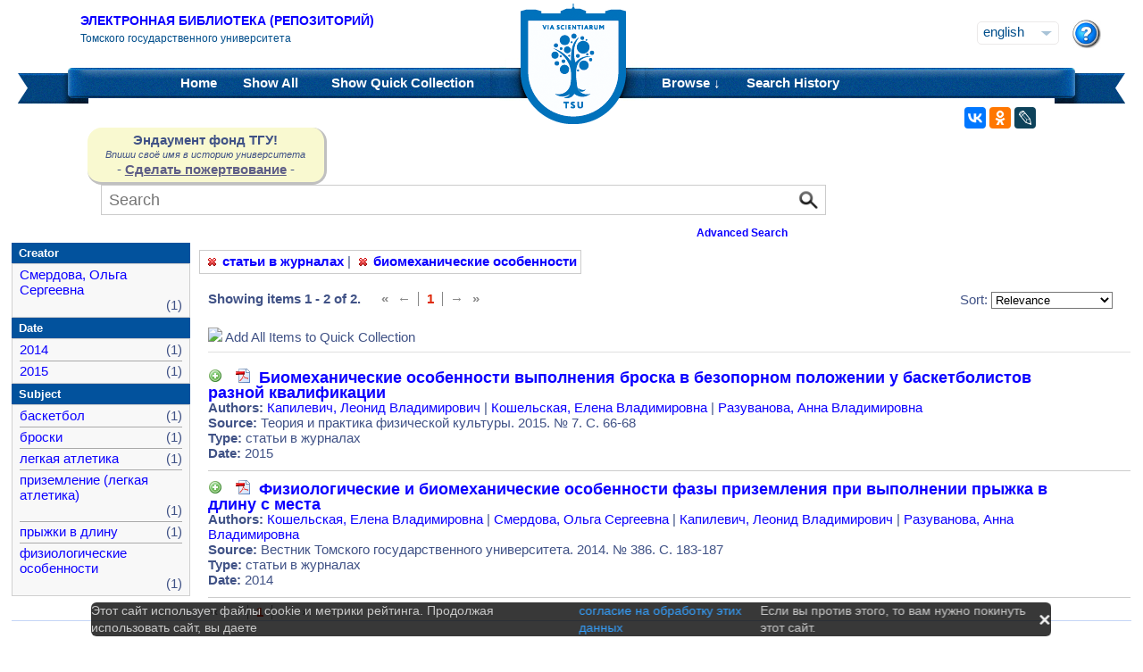

--- FILE ---
content_type: text/html;charset=UTF-8
request_url: https://vital.lib.tsu.ru/vital/access/manager/Repository?expert=sm_contributor%3A%22%D0%A2%D0%BE%D0%BC%D1%81%D0%BA%D0%B8%D0%B9+%D0%B3%D0%BE%D1%81%D1%83%D0%B4%D0%B0%D1%80%D1%81%D1%82%D0%B2%D0%B5%D0%BD%D0%BD%D1%8B%D0%B9+%D1%83%D0%BD%D0%B8%D0%B2%D0%B5%D1%80%D1%81%D0%B8%D1%82%D0%B5%D1%82+%D0%A4%D0%B0%D0%BA%D1%83%D0%BB%D1%8C%D1%82%D0%B5%D1%82+%D1%84%D0%B8%D0%B7%D0%B8%D1%87%D0%B5%D1%81%D0%BA%D0%BE%D0%B9+%D0%BA%D1%83%D0%BB%D1%8C%D1%82%D1%83%D1%80%D1%8B+%D0%9A%D0%B0%D1%84%D0%B5%D0%B4%D1%80%D0%B0+%D1%81%D0%BF%D0%BE%D1%80%D1%82%D0%B8%D0%B2%D0%BD%D0%BE-%D0%BE%D0%B7%D0%B4%D0%BE%D1%80%D0%BE%D0%B2%D0%B8%D1%82%D0%B5%D0%BB%D1%8C%D0%BD%D0%BE%D0%B3%D0%BE+%D1%82%D1%83%D1%80%D0%B8%D0%B7%D0%BC%D0%B0%2C+%D1%81%D0%BF%D0%BE%D1%80%D1%82%D0%B8%D0%B2%D0%BD%D0%BE%D0%B9+%D1%84%D0%B8%D0%B7%D0%B8%D0%BE%D0%BB%D0%BE%D0%B3%D0%B8%D0%B8+%D0%B8+%D0%BC%D0%B5%D0%B4%D0%B8%D1%86%D0%B8%D0%BD%D1%8B%22&f1=sm_type%3A%22%D1%81%D1%82%D0%B0%D1%82%D1%8C%D0%B8+%D0%B2+%D0%B6%D1%83%D1%80%D0%BD%D0%B0%D0%BB%D0%B0%D1%85%22&f0=sm_subject%3A%22%D0%B1%D0%B8%D0%BE%D0%BC%D0%B5%D1%85%D0%B0%D0%BD%D0%B8%D1%87%D0%B5%D1%81%D0%BA%D0%B8%D0%B5+%D0%BE%D1%81%D0%BE%D0%B1%D0%B5%D0%BD%D0%BD%D0%BE%D1%81%D1%82%D0%B8%22
body_size: 8781
content:




<!DOCTYPE html 
     PUBLIC "-//W3C//DTD XHTML 1.0 Transitional//EN"
     "http://www.w3.org/TR/xhtml1/DTD/xhtml1-transitional.dtd">

<html xmlns="http://www.w3.org/1999/xhtml" dir="ltr">
<head>
<meta http-equiv="content-type" content="text/html; charset=UTF-8"/>
<meta name="yandex-verification" content="964cbbd830221fb7" />
<meta name="robots" content="noindex,follow,noarchive" />
<meta name="description" content="List of Titles" />
<meta name="keywords" content="" />
<meta name="author" content="Томский государственный Университет" />
<meta name="publisher" content="Томский государственный Университет" />
<meta name="distribution" content="global" />
<meta name="language" content="ru" />
<meta name="revisit-after" content="5 days" />



<title>List of Titles | Tomsk state university Research library</title>

<link rel="alternate" type="application/rss+xml" title="RSS 2.0" href="/vital/access/services/Feed?solrServerQuery=fq%253Dsm_type%253A%2522%25D1%2581%25D1%2582%25D0%25B0%25D1%2582%25D1%258C%25D0%25B8%2B%25D0%25B2%2B%25D0%25B6%25D1%2583%25D1%2580%25D0%25BD%25D0%25B0%25D0%25BB%25D0%25B0%25D1%2585%2522%2526fq%253Dsm_subject%253A%2522%25D0%25B1%25D0%25B8%25D0%25BE%25D0%25BC%25D0%25B5%25D1%2585%25D0%25B0%25D0%25BD%25D0%25B8%25D1%2587%25D0%25B5%25D1%2581%25D0%25BA%25D0%25B8%25D0%25B5%2B%25D0%25BE%25D1%2581%25D0%25BE%25D0%25B1%25D0%25B5%25D0%25BD%25D0%25BD%25D0%25BE%25D1%2581%25D1%2582%25D0%25B8%2522%2526fq%253DNOT%2B%2528ss_state%253AI%2BOR%2Bss_state%253AD%2529%2BAND%2Bsm_vitalSite%253A2%2BAND%2BNOT%2B%2528%2528bs_isCollection%253Atrue%2BOR%2Bbs_isCommunity%253Atrue%2529%2529%2BAND%2BNOT%2Bbs_isCModel%253Atrue%2BAND%2BNOT%2Bsm_contentmodel%253Avital%255C-system%255C%253AiconCM*%2BAND%2BNOT%2Bss_pid%253Asdep*%2BAND%2BNOT%2Bss_pid%253Asdef*%2BAND%2BNOT%2Bss_pid%253Afedora-system*%2526start%253D0%2526rows%253D15%2526facet%253Dtrue%2526facet.mincount%253D1%2526facet.sort%253Dcount%2526q%253Dsm_contributor%253A%2522%25D0%25A2%25D0%25BE%25D0%25BC%25D1%2581%25D0%25BA%25D0%25B8%25D0%25B9%2B%25D0%25B3%25D0%25BE%25D1%2581%25D1%2583%25D0%25B4%25D0%25B0%25D1%2580%25D1%2581%25D1%2582%25D0%25B2%25D0%25B5%25D0%25BD%25D0%25BD%25D1%258B%25D0%25B9%2B%25D1%2583%25D0%25BD%25D0%25B8%25D0%25B2%25D0%25B5%25D1%2580%25D1%2581%25D0%25B8%25D1%2582%25D0%25B5%25D1%2582%2B%25D0%25A4%25D0%25B0%25D0%25BA%25D1%2583%25D0%25BB%25D1%258C%25D1%2582%25D0%25B5%25D1%2582%2B%25D1%2584%25D0%25B8%25D0%25B7%25D0%25B8%25D1%2587%25D0%25B5%25D1%2581%25D0%25BA%25D0%25BE%25D0%25B9%2B%25D0%25BA%25D1%2583%25D0%25BB%25D1%258C%25D1%2582%25D1%2583%25D1%2580%25D1%258B%2B%25D0%259A%25D0%25B0%25D1%2584%25D0%25B5%25D0%25B4%25D1%2580%25D0%25B0%2B%25D1%2581%25D0%25BF%25D0%25BE%25D1%2580%25D1%2582%25D0%25B8%25D0%25B2%25D0%25BD%25D0%25BE-%25D0%25BE%25D0%25B7%25D0%25B4%25D0%25BE%25D1%2580%25D0%25BE%25D0%25B2%25D0%25B8%25D1%2582%25D0%25B5%25D0%25BB%25D1%258C%25D0%25BD%25D0%25BE%25D0%25B3%25D0%25BE%2B%25D1%2582%25D1%2583%25D1%2580%25D0%25B8%25D0%25B7%25D0%25BC%25D0%25B0%252C%2B%25D1%2581%25D0%25BF%25D0%25BE%25D1%2580%25D1%2582%25D0%25B8%25D0%25B2%25D0%25BD%25D0%25BE%25D0%25B9%2B%25D1%2584%25D0%25B8%25D0%25B7%25D0%25B8%25D0%25BE%25D0%25BB%25D0%25BE%25D0%25B3%25D0%25B8%25D0%25B8%2B%25D0%25B8%2B%25D0%25BC%25D0%25B5%25D0%25B4%25D0%25B8%25D1%2586%25D0%25B8%25D0%25BD%25D1%258B%2522%2526qt%253Dstandard%2526facet.limit%253D20%2526facet.field%253Dsm_creator%2526facet.field%253Dsm_subject%2526facet.field%253Dsm_type%2526facet.field%253Dsm_date%2526sort%253Dscore%2Bdesc%252Css_dateNormalized%2Bdesc%252Csort_ss_title%2Basc" />



<link rel="shortcut icon" href="&#x2f;assets/interface/Images/favicon.ico" type="image/x-icon" />
<link rel="icon" href="&#x2f;assets/icons/favicon.png" type="image/png" />


<link rel="stylesheet" type="text/css" href="&#x2f;styles&#x2f;Default/menu.css?1"/>
<link rel="stylesheet" type="text/css" href="&#x2f;styles&#x2f;Default/style.css&#x3f;1"/>
<link rel="stylesheet" type="text/css" href="&#x2f;styles&#x2f;Default/jquery.css"/>
<link rel="stylesheet" type="text/css" href="&#x2f;styles&#x2f;Default/jquery-popup.css"/>
<link rel="stylesheet" type="text/css" href="&#x2f;styles&#x2f;Default/loading.css"/>
<link rel="stylesheet" type="text/css" href="&#x2f;assets/includes/FormCompletion/formcompletion.css"/>
<link rel="stylesheet" type="text/css" href="&#x2f;assets/interface/Default.css"/>
<link rel="stylesheet" type="text/css" href="&#x2f;assets/dropzone/dropzone.css"/>
<link rel="stylesheet" type="text/css" href="&#x2f;styles&#x2f;Default/jstree/style.css?25"/>
<link rel="stylesheet" type="text/css" href="&#x2f;styles&#x2f;Default/title.css?12"/>
<link rel="stylesheet" type="text/css" href="&#x2f;styles&#x2f;Default/library.css?29"/>
<link rel="stylesheet" type="text/css" href="&#x2f;styles&#x2f;Default/mime-sprite.css?4"/>
<link rel="stylesheet" type="text/css" href="&#x2f;styles&#x2f;Default/style.css&#x3f;1" media="print"/>
<link rel="stylesheet" type="text/css" href="&#x2f;styles&#x2f;Default/print.css" media="print"/>

<!--[if IE]>
<link rel="stylesheet" type="text/css" href="&#x2f;styles&#x2f;Default/style_ie.css"/>
<link rel="stylesheet" type="text/css" href="&#x2f;assets/includes/FormCompletion/formcompletion_ie.css"/>
</style>
<![endif]-->

  <!-- Silk Icons 1.3 <http://www.famfamfam.com/lab/icons/silk/> are licensed
       under the Creative Commons Attribution 2.5 License... -->

<script type="text/javascript" src="&#x2f;assets/scripts/calendarDateInput.js"></script>
<script type="text/javascript" src="&#x2f;assets/scripts/checkAll.js"></script>
<script type="text/javascript" src="&#x2f;assets/scripts/form.js"></script>
<script type="text/javascript" src="&#x2f;assets/scripts/listhandler.js"></script>
<script type="text/javascript" src="&#x2f;assets/scripts/reflection.js"></script>
<script type="text/javascript" src="&#x2f;assets/scripts/vital.js"></script>
<script type="text/javascript" src="&#x2f;assets/scripts/formReset.js"></script>
<script type="text/javascript" src="&#x2f;assets/scripts/combinedCheck.js"></script>
<script type="text/javascript" src="&#x2f;assets/scripts/emailValidator.js"></script>
<script type="text/javascript" src="&#x2f;assets/scripts/usernameValidator.js"></script>
<script type="text/javascript" src="&#x2f;assets/scripts/loading.js"></script>
<script type="text/javascript" src="&#x2f;assets/scripts/menu.js"></script>
<script type="text/javascript" src="&#x2f;assets/scripts/vitation.js"></script>
<script type="text/javascript" src="//ajax.googleapis.com/ajax/libs/jquery/1.11.1/jquery.min.js"></script>
<script>
if (!window.jQuery) {
    document.write('<script type="text/javascript" src="&#x2f;assets/scripts/META-INF/resources/webjars/jquery/1.11.1/jquery.min.js"><\/script>');
}
</script>
<script type="text/javascript" src="//ajax.googleapis.com/ajax/libs/jqueryui/1.10.4/jquery-ui.min.js"></script>
<script>
if (!window.jQuery) {
    document.write('<script type="text/javascript" src="&#x2f;assets/scripts/META-INF/resources/webjars/jquery-ui/1.10.4/ui/minified/jquery-ui.min.js"><\/script>');
}
</script>
<script type="text/javascript" src="&#x2f;assets/scripts/jquery.jstree.js"></script>
<script type="text/javascript" src="&#x2f;assets/scripts/jquery.cookie.js"></script>
<script type="text/javascript" src="&#x2f;assets/scripts/jquery.periodicalupdater.js"></script>
<script type="text/javascript" src="&#x2f;assets/scripts/jquery.updater.js"></script>
<script type="text/javascript" src="&#x2f;assets/scripts/ipv4Validator.js"></script>
<script type="text/javascript" src="&#x2f;assets/dropzone/dropzone.js"></script>
</head>

<!--<body dir="ltr">-->
<body>

<!-- Opening 'config/Header.vm' -->
<script src="/js/legacy.js"></script>
<a name="top"></a>
<div class="wrapper">
    <div class="header">
	<!--div style="width:10%;top:8px;position:relative;left:15px;">
	<a href="/vital/access/manager/Index" title="Начальная страница электронной библиотеки"><img src="/styles/Default/../images/logo1.jpg" style="height:60px;"></a>
	</div-->
	<div class="site_name" style="float:rightt">
	<a href="/">Электронная библиотека (репозиторий)</a>
	    <span>Томского государственного университета</span>
	</div>
	<form id="change_locale" method="post" action="/vital/access/manager/Repository">
    	<input type="hidden" name="$parameterSanitized" value=""/>
	<input id="locale" type="hidden" name="locale" value=''>

	<div id="block-locale-language" class="block block-locale">
	    <div class="block_content naked">
		<div class="languages">
		    		    <a href="#" id="lang_dropdown" onclick="localeA()">English</a>
		    <a href="javascript:changeLocale('ru-ru')" >Русский</a>
		    		</div>
	    </div>
	</div>
	<script type="text/javascript">
	function localeA() {
	    if ($('.languages').hasClass('active')) {
		$('.languages').removeClass('active');
	    } else {
		$('.languages').addClass('active');
	    }
	    return false;
	}
	function changeLocale(locale) {
	    $('#locale').val(locale);
	    $('#change_locale').submit();
	}
	</script>
	</form>
	<!--div class="locale" style="margin-top:19px;position:absolute;right:71px">
	    <form method="post" action="/vital/access/manager/Repository">
	    	    		    		<input type="hidden" name="expert" value="sm_contributor:&quot;&#1058;&#1086;&#1084;&#1089;&#1082;&#1080;&#1081; &#1075;&#1086;&#1089;&#1091;&#1076;&#1072;&#1088;&#1089;&#1090;&#1074;&#1077;&#1085;&#1085;&#1099;&#1081; &#1091;&#1085;&#1080;&#1074;&#1077;&#1088;&#1089;&#1080;&#1090;&#1077;&#1090; &#1060;&#1072;&#1082;&#1091;&#1083;&#1100;&#1090;&#1077;&#1090; &#1092;&#1080;&#1079;&#1080;&#1095;&#1077;&#1089;&#1082;&#1086;&#1081; &#1082;&#1091;&#1083;&#1100;&#1090;&#1091;&#1088;&#1099; &#1050;&#1072;&#1092;&#1077;&#1076;&#1088;&#1072; &#1089;&#1087;&#1086;&#1088;&#1090;&#1080;&#1074;&#1085;&#1086;-&#1086;&#1079;&#1076;&#1086;&#1088;&#1086;&#1074;&#1080;&#1090;&#1077;&#1083;&#1100;&#1085;&#1086;&#1075;&#1086; &#1090;&#1091;&#1088;&#1080;&#1079;&#1084;&#1072;, &#1089;&#1087;&#1086;&#1088;&#1090;&#1080;&#1074;&#1085;&#1086;&#1081; &#1092;&#1080;&#1079;&#1080;&#1086;&#1083;&#1086;&#1075;&#1080;&#1080; &#1080; &#1084;&#1077;&#1076;&#1080;&#1094;&#1080;&#1085;&#1099;&quot;"/>
			     		    		<input type="hidden" name="f1" value="sm_type:&quot;&#1089;&#1090;&#1072;&#1090;&#1100;&#1080; &#1074; &#1078;&#1091;&#1088;&#1085;&#1072;&#1083;&#1072;&#1093;&quot;"/>
			     		    		<input type="hidden" name="f0" value="sm_subject:&quot;&#1073;&#1080;&#1086;&#1084;&#1077;&#1093;&#1072;&#1085;&#1080;&#1095;&#1077;&#1089;&#1082;&#1080;&#1077; &#1086;&#1089;&#1086;&#1073;&#1077;&#1085;&#1085;&#1086;&#1089;&#1090;&#1080;&quot;"/>
			     	    <select name="locale" class="locale" onchange="this.form.submit();">
		<option value="en-us" selected="selected">Eng </option>
		<option value="ru-ru" >Рус </option>
	    </select>
	    </form>
	</div-->
	<div style="position:absolute;right:27px;top:22px">
	    <a href="/vital/access/manager/Help?expert=sm_contributor%3A%22%D0%A2%D0%BE%D0%BC%D1%81%D0%BA%D0%B8%D0%B9+%D0%B3%D0%BE%D1%81%D1%83%D0%B4%D0%B0%D1%80%D1%81%D1%82%D0%B2%D0%B5%D0%BD%D0%BD%D1%8B%D0%B9+%D1%83%D0%BD%D0%B8%D0%B2%D0%B5%D1%80%D1%81%D0%B8%D1%82%D0%B5%D1%82+%D0%A4%D0%B0%D0%BA%D1%83%D0%BB%D1%8C%D1%82%D0%B5%D1%82+%D1%84%D0%B8%D0%B7%D0%B8%D1%87%D0%B5%D1%81%D0%BA%D0%BE%D0%B9+%D0%BA%D1%83%D0%BB%D1%8C%D1%82%D1%83%D1%80%D1%8B+%D0%9A%D0%B0%D1%84%D0%B5%D0%B4%D1%80%D0%B0+%D1%81%D0%BF%D0%BE%D1%80%D1%82%D0%B8%D0%B2%D0%BD%D0%BE-%D0%BE%D0%B7%D0%B4%D0%BE%D1%80%D0%BE%D0%B2%D0%B8%D1%82%D0%B5%D0%BB%D1%8C%D0%BD%D0%BE%D0%B3%D0%BE+%D1%82%D1%83%D1%80%D0%B8%D0%B7%D0%BC%D0%B0%2C+%D1%81%D0%BF%D0%BE%D1%80%D1%82%D0%B8%D0%B2%D0%BD%D0%BE%D0%B9+%D1%84%D0%B8%D0%B7%D0%B8%D0%BE%D0%BB%D0%BE%D0%B3%D0%B8%D0%B8+%D0%B8+%D0%BC%D0%B5%D0%B4%D0%B8%D1%86%D0%B8%D0%BD%D1%8B%22&amp;f1=sm_type%3A%22%D1%81%D1%82%D0%B0%D1%82%D1%8C%D0%B8+%D0%B2+%D0%B6%D1%83%D1%80%D0%BD%D0%B0%D0%BB%D0%B0%D1%85%22&amp;f0=sm_subject%3A%22%D0%B1%D0%B8%D0%BE%D0%BC%D0%B5%D1%85%D0%B0%D0%BD%D0%B8%D1%87%D0%B5%D1%81%D0%BA%D0%B8%D0%B5+%D0%BE%D1%81%D0%BE%D0%B1%D0%B5%D0%BD%D0%BD%D0%BE%D1%81%D1%82%D0%B8%22"><img src="/styles/Default/../images/help.png"></a>
	</div>
    </div>
    <div class="main_menu_decor_l"></div>
    <div class="main_menu_decor_r"></div>
    <div class="main_menu">
	<div class="logo"><a href="/vital/access/manager/Index" title="Начальная страница электронной библиотеки"></a></div>    
	<div class="main_menu_l">
	    <ul class="menu sf-js-enabled sf-arrows">
	    <li class="first leaf">
				<a href="/vital/access/manager/Index"><b>Home</b></a>
	    </li>
	    <li class="leaf">
				<a href="/vital/access/manager/Repository?f1=sm_type%3A%22%D1%81%D1%82%D0%B0%D1%82%D1%8C%D0%B8+%D0%B2+%D0%B6%D1%83%D1%80%D0%BD%D0%B0%D0%BB%D0%B0%D1%85%22&amp;f0=sm_subject%3A%22%D0%B1%D0%B8%D0%BE%D0%BC%D0%B5%D1%85%D0%B0%D0%BD%D0%B8%D1%87%D0%B5%D1%81%D0%BA%D0%B8%D0%B5+%D0%BE%D1%81%D0%BE%D0%B1%D0%B5%D0%BD%D0%BD%D0%BE%D1%81%D1%82%D0%B8%22">Show <b>All</b> 
    		<span id="indexing">&nbsp;</span></a>
			    </li>
	    <li class="last leaf">
		<a href="/vital/access/manager/QuickCollection?expert=sm_contributor%3A%22%D0%A2%D0%BE%D0%BC%D1%81%D0%BA%D0%B8%D0%B9+%D0%B3%D0%BE%D1%81%D1%83%D0%B4%D0%B0%D1%80%D1%81%D1%82%D0%B2%D0%B5%D0%BD%D0%BD%D1%8B%D0%B9+%D1%83%D0%BD%D0%B8%D0%B2%D0%B5%D1%80%D1%81%D0%B8%D1%82%D0%B5%D1%82+%D0%A4%D0%B0%D0%BA%D1%83%D0%BB%D1%8C%D1%82%D0%B5%D1%82+%D1%84%D0%B8%D0%B7%D0%B8%D1%87%D0%B5%D1%81%D0%BA%D0%BE%D0%B9+%D0%BA%D1%83%D0%BB%D1%8C%D1%82%D1%83%D1%80%D1%8B+%D0%9A%D0%B0%D1%84%D0%B5%D0%B4%D1%80%D0%B0+%D1%81%D0%BF%D0%BE%D1%80%D1%82%D0%B8%D0%B2%D0%BD%D0%BE-%D0%BE%D0%B7%D0%B4%D0%BE%D1%80%D0%BE%D0%B2%D0%B8%D1%82%D0%B5%D0%BB%D1%8C%D0%BD%D0%BE%D0%B3%D0%BE+%D1%82%D1%83%D1%80%D0%B8%D0%B7%D0%BC%D0%B0%2C+%D1%81%D0%BF%D0%BE%D1%80%D1%82%D0%B8%D0%B2%D0%BD%D0%BE%D0%B9+%D1%84%D0%B8%D0%B7%D0%B8%D0%BE%D0%BB%D0%BE%D0%B3%D0%B8%D0%B8+%D0%B8+%D0%BC%D0%B5%D0%B4%D0%B8%D1%86%D0%B8%D0%BD%D1%8B%22&amp;f1=sm_type%3A%22%D1%81%D1%82%D0%B0%D1%82%D1%8C%D0%B8+%D0%B2+%D0%B6%D1%83%D1%80%D0%BD%D0%B0%D0%BB%D0%B0%D1%85%22&amp;f0=sm_subject%3A%22%D0%B1%D0%B8%D0%BE%D0%BC%D0%B5%D1%85%D0%B0%D0%BD%D0%B8%D1%87%D0%B5%D1%81%D0%BA%D0%B8%D0%B5+%D0%BE%D1%81%D0%BE%D0%B1%D0%B5%D0%BD%D0%BD%D0%BE%D1%81%D1%82%D0%B8%22">Show <b>Quick Collection</b> <span id="quickCollection">&nbsp;</span></a>
	    </li>
	    </ul>
	    </div>
	<div class="main_menu_r">
	    <ul class="menu sf-js-enabled sf-arrows">
	    	    	    <li class="first leaf expanded">
		    		<b><a href="#" onmouseover="mopen('m2')" onmouseout="mclosetime()">Browse &#8595;</a></b>
		<div id="m2" onmouseover="mcancelclosetime()" onmouseout="mclosetime()" style="position:absolute;visibility:hidden; background-color:#02529d;z-index:31;text-align:left;margin-left:2px;padding-left:0;display:grid;font-size:11pt;">
				    <a href="/vital/access/manager/Communities?expert=sm_contributor%3A%22%D0%A2%D0%BE%D0%BC%D1%81%D0%BA%D0%B8%D0%B9+%D0%B3%D0%BE%D1%81%D1%83%D0%B4%D0%B0%D1%80%D1%81%D1%82%D0%B2%D0%B5%D0%BD%D0%BD%D1%8B%D0%B9+%D1%83%D0%BD%D0%B8%D0%B2%D0%B5%D1%80%D1%81%D0%B8%D1%82%D0%B5%D1%82+%D0%A4%D0%B0%D0%BA%D1%83%D0%BB%D1%8C%D1%82%D0%B5%D1%82+%D1%84%D0%B8%D0%B7%D0%B8%D1%87%D0%B5%D1%81%D0%BA%D0%BE%D0%B9+%D0%BA%D1%83%D0%BB%D1%8C%D1%82%D1%83%D1%80%D1%8B+%D0%9A%D0%B0%D1%84%D0%B5%D0%B4%D1%80%D0%B0+%D1%81%D0%BF%D0%BE%D1%80%D1%82%D0%B8%D0%B2%D0%BD%D0%BE-%D0%BE%D0%B7%D0%B4%D0%BE%D1%80%D0%BE%D0%B2%D0%B8%D1%82%D0%B5%D0%BB%D1%8C%D0%BD%D0%BE%D0%B3%D0%BE+%D1%82%D1%83%D1%80%D0%B8%D0%B7%D0%BC%D0%B0%2C+%D1%81%D0%BF%D0%BE%D1%80%D1%82%D0%B8%D0%B2%D0%BD%D0%BE%D0%B9+%D1%84%D0%B8%D0%B7%D0%B8%D0%BE%D0%BB%D0%BE%D0%B3%D0%B8%D0%B8+%D0%B8+%D0%BC%D0%B5%D0%B4%D0%B8%D1%86%D0%B8%D0%BD%D1%8B%22&amp;f1=sm_type%3A%22%D1%81%D1%82%D0%B0%D1%82%D1%8C%D0%B8+%D0%B2+%D0%B6%D1%83%D1%80%D0%BD%D0%B0%D0%BB%D0%B0%D1%85%22&amp;f0=sm_subject%3A%22%D0%B1%D0%B8%D0%BE%D0%BC%D0%B5%D1%85%D0%B0%D0%BD%D0%B8%D1%87%D0%B5%D1%81%D0%BA%D0%B8%D0%B5+%D0%BE%D1%81%D0%BE%D0%B1%D0%B5%D0%BD%D0%BD%D0%BE%D1%81%D1%82%D0%B8%22">Communities &amp; Collections</a>
						    <a href="/vital/access/manager/Browse/Title?f1=sm_type%3A%22%D1%81%D1%82%D0%B0%D1%82%D1%8C%D0%B8+%D0%B2+%D0%B6%D1%83%D1%80%D0%BD%D0%B0%D0%BB%D0%B0%D1%85%22&amp;f0=sm_subject%3A%22%D0%B1%D0%B8%D0%BE%D0%BC%D0%B5%D1%85%D0%B0%D0%BD%D0%B8%D1%87%D0%B5%D1%81%D0%BA%D0%B8%D0%B5+%D0%BE%D1%81%D0%BE%D0%B1%D0%B5%D0%BD%D0%BD%D0%BE%D1%81%D1%82%D0%B8%22">By Title</a>
						    <a href="/vital/access/manager/Browse/Creator?f1=sm_type%3A%22%D1%81%D1%82%D0%B0%D1%82%D1%8C%D0%B8+%D0%B2+%D0%B6%D1%83%D1%80%D0%BD%D0%B0%D0%BB%D0%B0%D1%85%22&amp;f0=sm_subject%3A%22%D0%B1%D0%B8%D0%BE%D0%BC%D0%B5%D1%85%D0%B0%D0%BD%D0%B8%D1%87%D0%B5%D1%81%D0%BA%D0%B8%D0%B5+%D0%BE%D1%81%D0%BE%D0%B1%D0%B5%D0%BD%D0%BD%D0%BE%D1%81%D1%82%D0%B8%22">By Creator</a>
						    <a href="/vital/access/manager/Browse/Subject?f1=sm_type%3A%22%D1%81%D1%82%D0%B0%D1%82%D1%8C%D0%B8+%D0%B2+%D0%B6%D1%83%D1%80%D0%BD%D0%B0%D0%BB%D0%B0%D1%85%22&amp;f0=sm_subject%3A%22%D0%B1%D0%B8%D0%BE%D0%BC%D0%B5%D1%85%D0%B0%D0%BD%D0%B8%D1%87%D0%B5%D1%81%D0%BA%D0%B8%D0%B5+%D0%BE%D1%81%D0%BE%D0%B1%D0%B5%D0%BD%D0%BD%D0%BE%D1%81%D1%82%D0%B8%22">By Subject</a>
						    <a href="/vital/access/manager/Browse/Date?f1=sm_type%3A%22%D1%81%D1%82%D0%B0%D1%82%D1%8C%D0%B8+%D0%B2+%D0%B6%D1%83%D1%80%D0%BD%D0%B0%D0%BB%D0%B0%D1%85%22&amp;f0=sm_subject%3A%22%D0%B1%D0%B8%D0%BE%D0%BC%D0%B5%D1%85%D0%B0%D0%BD%D0%B8%D1%87%D0%B5%D1%81%D0%BA%D0%B8%D0%B5+%D0%BE%D1%81%D0%BE%D0%B1%D0%B5%D0%BD%D0%BD%D0%BE%D1%81%D1%82%D0%B8%22">By Date</a>
						    <a href="/vital/access/manager/AdditionalResources?expert=sm_contributor%3A%22%D0%A2%D0%BE%D0%BC%D1%81%D0%BA%D0%B8%D0%B9+%D0%B3%D0%BE%D1%81%D1%83%D0%B4%D0%B0%D1%80%D1%81%D1%82%D0%B2%D0%B5%D0%BD%D0%BD%D1%8B%D0%B9+%D1%83%D0%BD%D0%B8%D0%B2%D0%B5%D1%80%D1%81%D0%B8%D1%82%D0%B5%D1%82+%D0%A4%D0%B0%D0%BA%D1%83%D0%BB%D1%8C%D1%82%D0%B5%D1%82+%D1%84%D0%B8%D0%B7%D0%B8%D1%87%D0%B5%D1%81%D0%BA%D0%BE%D0%B9+%D0%BA%D1%83%D0%BB%D1%8C%D1%82%D1%83%D1%80%D1%8B+%D0%9A%D0%B0%D1%84%D0%B5%D0%B4%D1%80%D0%B0+%D1%81%D0%BF%D0%BE%D1%80%D1%82%D0%B8%D0%B2%D0%BD%D0%BE-%D0%BE%D0%B7%D0%B4%D0%BE%D1%80%D0%BE%D0%B2%D0%B8%D1%82%D0%B5%D0%BB%D1%8C%D0%BD%D0%BE%D0%B3%D0%BE+%D1%82%D1%83%D1%80%D0%B8%D0%B7%D0%BC%D0%B0%2C+%D1%81%D0%BF%D0%BE%D1%80%D1%82%D0%B8%D0%B2%D0%BD%D0%BE%D0%B9+%D1%84%D0%B8%D0%B7%D0%B8%D0%BE%D0%BB%D0%BE%D0%B3%D0%B8%D0%B8+%D0%B8+%D0%BC%D0%B5%D0%B4%D0%B8%D1%86%D0%B8%D0%BD%D1%8B%22&amp;f1=sm_type%3A%22%D1%81%D1%82%D0%B0%D1%82%D1%8C%D0%B8+%D0%B2+%D0%B6%D1%83%D1%80%D0%BD%D0%B0%D0%BB%D0%B0%D1%85%22&amp;f0=sm_subject%3A%22%D0%B1%D0%B8%D0%BE%D0%BC%D0%B5%D1%85%D0%B0%D0%BD%D0%B8%D1%87%D0%B5%D1%81%D0%BA%D0%B8%D0%B5+%D0%BE%D1%81%D0%BE%D0%B1%D0%B5%D0%BD%D0%BD%D0%BE%D1%81%D1%82%D0%B8%22">Additional Resources</a>
				</div>
	    </li>	    
	    	    	    <li class="leaf">
		<b><a href="/vital/access/manager/SearchHistory">Search History</a></b>
	    </li>
	    <!--li class="last leaf">
		<b><a href="/vital/access/manager/ClearSession">Clear Session</a></b>
	    </li-->
	</ul>

        </div>
    </div>
</div>

<div id="container">



<!--div id="navigation1">
<div style="clear:both">
<ul id="sddm1" style="float:left">

<li><a href="/vital/access/manager/Index"><b>Home</b></a></li>

<li><a href="/vital/access/manager/Repository">Show <b>All</b> 
    <span id="indexing">&nbsp;</span></a>
</li>

<li>
    <a href="/vital/access/manager/QuickCollection">Show <b>Quick Collection</b> <span id="quickCollection">&nbsp;</span></a>
</li>

        <li><b><a href="#" onmouseover="mopen('m2')" onmouseout="mclosetime()">Highlights &#8595;</a></b>
	<div id="m2" onmouseover="mcancelclosetime()" onmouseout="mclosetime()">
	    	    	    		<a href="/vital/access/manager/statistics/Index/50">Most Accessed Items</a>
	    	    		<a href="/vital/access/manager/statistics/Group/50/Creator">Most Accessed Authors</a>
	    	    		<a href="/vital/access/manager/statistics/LatestAdditions">Recent Additions</a>
	    	</div>
    </li>
    
    <li>
	<b>
	    <a href="#" onmouseover="mopen('m1')" onmouseout="mclosetime()">Browse &#8595;</a>
	</b>
	<div id="m1" onmouseover="mcancelclosetime()" onmouseout="mclosetime()">
		    <a href="/vital/access/manager/Communities">Communities &amp; Collections</a>
			    <a href="/vital/access/manager/Browse/Title">By Title</a>
			    <a href="/vital/access/manager/Browse/Creator">By Creator</a>
			    <a href="/vital/access/manager/Browse/Subject">By Subject</a>
			    <a href="/vital/access/manager/Browse/Date">By Date</a>
			    <a href="/vital/access/manager/AdditionalResources">Additional Resources</a>
		</div>
    </li>
<li></li>

<li>
<b><a href="/vital/access/manager/SearchHistory">Search History</a></b>
</li>

<li>
<b><a href="/vital/access/manager/ClearSession">Clear Session</a></b>
</li>

<li>
<b><a href="/vital/access/manager/Help">Help</a><span>&nbsp;</span></b>
</li>

</ul>

<div style="clear:both;display:block"></div>
</div>
</div-->

<center>
<script type="text/javascript">
    jQuery(document).ready(function(){
	jQuery('#search-form').submit(function(e) {
	    var st=$(":radio[name=search_type]").filter(":checked").val();
	    switch (st) {
		case '2':
		    $(this).append("<input type='hidden' name='source' value='Advenced'><input type='hidden' name='field1' value='search_creator'><input type='hidden' name='query1' value='"+$('#search_input').val()+"'>");
		    $(this.query).remove();
		    $(this.queryType).remove();
		    break;
		case '3':
		    $(this).append("<input type='hidden' name='source' value='Advenced'><input type='hidden' name='field1' value='title'><input type='hidden' name='query1' value='"+$('#search_input').val()+"'>");
		    $(this.query).remove();
		    $(this.queryType).remove();	
		    break;
	    }
	    //$(this.search_type).remove();
	});

	$(function() {
	    $(window).scroll(function() {
		if($(this).scrollTop() != 0) {
		    $('#toTop').fadeIn();
		} else {
		    $('#toTop').fadeOut();
		}
	    });
	    $('#toTop').click(function() { 
		$('body,html').animate({scrollTop:0},800);
	    }); 
	});
    });
</script>

<div id="navigation3">
    <div class="wotd" style="float:left;margin-top:-14px;margin-left:85px;padding-top:5px;padding-bottom:5px;width:265px;background:#f9f9d0;">
    <span style="font-size:15px;"><b>Эндаумент фонд ТГУ!</b></span><br>
    <span style="font-size:11px;"><i>Впиши своё имя в историю университета</i></span><br>
    <!--a style="color:#fff;background-color:#555EA8;padding-left:5px;padding-right:5px;padding-bottom:2px;border-radius:5px;" href="https://fond.tsu.ru/?page_id=274">Сделать пожертвование</a-->
    - <a style="text-decoration: underline;" href="https://fond.tsu.ru/?page_id=274" onclick=counter_ef()>Сделать пожертвование</a> -
<script>
function counter_ef() {
    jQuery.ajax("/cgi-bin/counter.cgi");
}
</script>
    </div>
<div style="float:left;margin-left:100px;">
    			    <form id="search-form" method="get" action="/vital/access/manager/Repository"">
	
	
        <ul id="sddmLower">

    	<li class="first">
			    <input class="text" type="text" name="query" id="search_input" value=""  placeholder="Search"/>
	    <input type="hidden" name="queryType" value="vitalDismax"/>
	
	    <!--input class="button" type="submit" value="Search"/-->
	    <input src="/img/search.png" type="image" style="vertical-align: bottom; padding: 0;height:28px;position:absolute;top:3px;right:6px;"/>
	</li>
    
    	<li style="font-size: 80%;text-align:right;padding-right:40px;padding-top:8px;">
	    <table width="100%">
		<tr><td align="left">&nbsp;&nbsp;
                	    <td width="50%">
	    <a href="/vital/access/manager/Advanced"><b>Advanced Search</b></a>
	    </table>
	</li>
    
    
    </ul>

    	</form>
    </div>
</div>


</center>


<div id="layout_container">

<div id="layout">
    <div class="filters clearcomplete" style="margin-left:210px;">
    	<a href="/vital/access/manager/Repository?expert=sm_contributor%3A%22%D0%A2%D0%BE%D0%BC%D1%81%D0%BA%D0%B8%D0%B9+%D0%B3%D0%BE%D1%81%D1%83%D0%B4%D0%B0%D1%80%D1%81%D1%82%D0%B2%D0%B5%D0%BD%D0%BD%D1%8B%D0%B9+%D1%83%D0%BD%D0%B8%D0%B2%D0%B5%D1%80%D1%81%D0%B8%D1%82%D0%B5%D1%82+%D0%A4%D0%B0%D0%BA%D1%83%D0%BB%D1%8C%D1%82%D0%B5%D1%82+%D1%84%D0%B8%D0%B7%D0%B8%D1%87%D0%B5%D1%81%D0%BA%D0%BE%D0%B9+%D0%BA%D1%83%D0%BB%D1%8C%D1%82%D1%83%D1%80%D1%8B+%D0%9A%D0%B0%D1%84%D0%B5%D0%B4%D1%80%D0%B0+%D1%81%D0%BF%D0%BE%D1%80%D1%82%D0%B8%D0%B2%D0%BD%D0%BE-%D0%BE%D0%B7%D0%B4%D0%BE%D1%80%D0%BE%D0%B2%D0%B8%D1%82%D0%B5%D0%BB%D1%8C%D0%BD%D0%BE%D0%B3%D0%BE+%D1%82%D1%83%D1%80%D0%B8%D0%B7%D0%BC%D0%B0%2C+%D1%81%D0%BF%D0%BE%D1%80%D1%82%D0%B8%D0%B2%D0%BD%D0%BE%D0%B9+%D1%84%D0%B8%D0%B7%D0%B8%D0%BE%D0%BB%D0%BE%D0%B3%D0%B8%D0%B8+%D0%B8+%D0%BC%D0%B5%D0%B4%D0%B8%D1%86%D0%B8%D0%BD%D1%8B%22&amp;f0=sm_subject%3A%22%D0%B1%D0%B8%D0%BE%D0%BC%D0%B5%D1%85%D0%B0%D0%BD%D0%B8%D1%87%D0%B5%D1%81%D0%BA%D0%B8%D0%B5+%D0%BE%D1%81%D0%BE%D0%B1%D0%B5%D0%BD%D0%BD%D0%BE%D1%81%D1%82%D0%B8%22"><span class="filter">статьи в журналах</span></a>   |      	<a href="/vital/access/manager/Repository?expert=sm_contributor%3A%22%D0%A2%D0%BE%D0%BC%D1%81%D0%BA%D0%B8%D0%B9+%D0%B3%D0%BE%D1%81%D1%83%D0%B4%D0%B0%D1%80%D1%81%D1%82%D0%B2%D0%B5%D0%BD%D0%BD%D1%8B%D0%B9+%D1%83%D0%BD%D0%B8%D0%B2%D0%B5%D1%80%D1%81%D0%B8%D1%82%D0%B5%D1%82+%D0%A4%D0%B0%D0%BA%D1%83%D0%BB%D1%8C%D1%82%D0%B5%D1%82+%D1%84%D0%B8%D0%B7%D0%B8%D1%87%D0%B5%D1%81%D0%BA%D0%BE%D0%B9+%D0%BA%D1%83%D0%BB%D1%8C%D1%82%D1%83%D1%80%D1%8B+%D0%9A%D0%B0%D1%84%D0%B5%D0%B4%D1%80%D0%B0+%D1%81%D0%BF%D0%BE%D1%80%D1%82%D0%B8%D0%B2%D0%BD%D0%BE-%D0%BE%D0%B7%D0%B4%D0%BE%D1%80%D0%BE%D0%B2%D0%B8%D1%82%D0%B5%D0%BB%D1%8C%D0%BD%D0%BE%D0%B3%D0%BE+%D1%82%D1%83%D1%80%D0%B8%D0%B7%D0%BC%D0%B0%2C+%D1%81%D0%BF%D0%BE%D1%80%D1%82%D0%B8%D0%B2%D0%BD%D0%BE%D0%B9+%D1%84%D0%B8%D0%B7%D0%B8%D0%BE%D0%BB%D0%BE%D0%B3%D0%B8%D0%B8+%D0%B8+%D0%BC%D0%B5%D0%B4%D0%B8%D1%86%D0%B8%D0%BD%D1%8B%22&amp;f1=sm_type%3A%22%D1%81%D1%82%D0%B0%D1%82%D1%8C%D0%B8+%D0%B2+%D0%B6%D1%83%D1%80%D0%BD%D0%B0%D0%BB%D0%B0%D1%85%22"><span class="filter">биомеханические особенности</span></a>         </div>

    <div id="layout_content">
<!-- Closing 'config/Header.vm' -->



    
<!-- ///////////////////////////////////////////////////////////////////// -->
<!-- // Start of content. //////////////////////////////////////////////// -->











    	<p class="quick_collection">Add to Quick Collection &nbsp;
        	<a href="/vital/access/services/QuickCollectionBatch?resultQuery=">All 2 Results</a><!-- | <a href="">None</a>--></p>
        
<div style="padding-bottom:40px;padding-top:10px;">
<div style="float:left;padding-right:20px;">
    <b>Showing items 1 - 2 of 2.</b>
</div>
<div style="float:left;">
       <ul class="search_navigation top">
      <li class="disabled first" title="First">&laquo;</li>
      <li class="disabled right_bounded" title="Previous">&larr;</li>


   
         <li class="emphasis">1</li>
      
      <li class="disabled left_bounded" title="Next">&rarr;</li>
      <li class="disabled" title="Last">&raquo;</li>
   </ul>
</div>




<div style="float:right;margin-right:20px;">
    <form method="get" name="sort">

                                        <input type="hidden" name="expert" value="sm_contributor:&quot;&#1058;&#1086;&#1084;&#1089;&#1082;&#1080;&#1081; &#1075;&#1086;&#1089;&#1091;&#1076;&#1072;&#1088;&#1089;&#1090;&#1074;&#1077;&#1085;&#1085;&#1099;&#1081; &#1091;&#1085;&#1080;&#1074;&#1077;&#1088;&#1089;&#1080;&#1090;&#1077;&#1090; &#1060;&#1072;&#1082;&#1091;&#1083;&#1100;&#1090;&#1077;&#1090; &#1092;&#1080;&#1079;&#1080;&#1095;&#1077;&#1089;&#1082;&#1086;&#1081; &#1082;&#1091;&#1083;&#1100;&#1090;&#1091;&#1088;&#1099; &#1050;&#1072;&#1092;&#1077;&#1076;&#1088;&#1072; &#1089;&#1087;&#1086;&#1088;&#1090;&#1080;&#1074;&#1085;&#1086;-&#1086;&#1079;&#1076;&#1086;&#1088;&#1086;&#1074;&#1080;&#1090;&#1077;&#1083;&#1100;&#1085;&#1086;&#1075;&#1086; &#1090;&#1091;&#1088;&#1080;&#1079;&#1084;&#1072;, &#1089;&#1087;&#1086;&#1088;&#1090;&#1080;&#1074;&#1085;&#1086;&#1081; &#1092;&#1080;&#1079;&#1080;&#1086;&#1083;&#1086;&#1075;&#1080;&#1080; &#1080; &#1084;&#1077;&#1076;&#1080;&#1094;&#1080;&#1085;&#1099;&quot;"/>
                                                                <input type="hidden" name="f1" value="sm_type:&quot;&#1089;&#1090;&#1072;&#1090;&#1100;&#1080; &#1074; &#1078;&#1091;&#1088;&#1085;&#1072;&#1083;&#1072;&#1093;&quot;"/>
                                                                <input type="hidden" name="f0" value="sm_subject:&quot;&#1073;&#1080;&#1086;&#1084;&#1077;&#1093;&#1072;&#1085;&#1080;&#1095;&#1077;&#1089;&#1082;&#1080;&#1077; &#1086;&#1089;&#1086;&#1073;&#1077;&#1085;&#1085;&#1086;&#1089;&#1090;&#1080;&quot;"/>
                            
    Sort:
    <select name="sort" onchange="this.form.submit();">
	<option value="" >Relevance</option>
	<option value="sort_ss_title/" >Title Ascending</option>
	<option value="sort_ss_title\" >Title Descending</option>
	<option value="sort_ss_sm_creator/" >Creator Ascending</option>
	<option value="sort_ss_sm_creator\" >Creator Descending</option>
	<option value="ss_dateNormalized/" >Date Ascending</option>
	<option value="ss_dateNormalized\" >Date Descending</option>
	<!--option value="bs_metadata.fulltext/" >Full Text Ascending</option>
	<option value="bs_metadata.fulltext\" >Full Text Descending</option>
	<option value="bs_metadata.peerreviewed/" >Reviewed Ascending</option>
	<option value="bs_metadata.peerreviewed\" >Reviewed Descending</option-->
    </select>
    </form>
</div>
</div>

<div class="resultList">

<div style="clear:both;">
<img id="toggleQuickCollection" src="/assets/icons/add.png" onclick="toggleAllQuickCollection(true, 'Remove All Items from Quick Collection', '/assets/icons/cart_delete.png')"/>&nbsp;<span id="toggleQCText">Add All Items to Quick Collection</span>
<hr />
</div>

<div class="searchResult">
    <div class="searchResultInfo">
                        <div class="title">
                      <img id="quickCollection0" src="/vital/access/services/QuickCollection/vtls:000523953?icon=" class="quickCollection" onclick="toggleMembership(this)" alt="Add"/>&nbsp;
                      		    		    		    		    		    		    		    				    			<a href="/vital/access/services/Download/vtls:000523953/SOURCE1?view=true" title="Read: &#1041;&#1080;&#1086;&#1084;&#1077;&#1093;&#1072;&#1085;&#1080;&#1095;&#1077;&#1089;&#1082;&#1080;&#1077; &#1086;&#1089;&#1086;&#1073;&#1077;&#1085;&#1085;&#1086;&#1089;&#1090;&#1080; &#1074;&#1099;&#1087;&#1086;&#1083;&#1085;&#1077;&#1085;&#1080;&#1103; &#1073;&#1088;&#1086;&#1089;&#1082;&#1072; &#1074; &#1073;&#1077;&#1079;&#1086;&#1087;&#1086;&#1088;&#1085;&#1086;&#1084; &#1087;&#1086;&#1083;&#1086;&#1078;&#1077;&#1085;&#1080;&#1080; &#1091; &#1073;&#1072;&#1089;&#1082;&#1077;&#1090;&#1073;&#1086;&#1083;&#1080;&#1089;&#1090;&#1086;&#1074; &#1088;&#1072;&#1079;&#1085;&#1086;&#1081; &#1082;&#1074;&#1072;&#1083;&#1080;&#1092;&#1080;&#1082;&#1072;&#1094;&#1080;&#1080;" type="application/pdf"><span class="application_pdf"></span></a>
		    				
	    		    	          &nbsp;<a href="/vital/access/manager/Repository/vtls:000523953">Биомеханические особенности выполнения броска в безопорном положении у баскетболистов разной квалификации</a>
        </div>


<div class="info">
<strong>Authors:</strong>
 <a href="/vital/access/manager/Repository?f0=sm_creator%3A%22%D0%9A%D0%B0%D0%BF%D0%B8%D0%BB%D0%B5%D0%B2%D0%B8%D1%87%2C+%D0%9B%D0%B5%D0%BE%D0%BD%D0%B8%D0%B4+%D0%92%D0%BB%D0%B0%D0%B4%D0%B8%D0%BC%D0%B8%D1%80%D0%BE%D0%B2%D0%B8%D1%87%22">&#1050;&#1072;&#1087;&#1080;&#1083;&#1077;&#1074;&#1080;&#1095;, &#1051;&#1077;&#1086;&#1085;&#1080;&#1076; &#1042;&#1083;&#1072;&#1076;&#1080;&#1084;&#1080;&#1088;&#1086;&#1074;&#1080;&#1095;</a>  |   <a href="/vital/access/manager/Repository?f0=sm_creator%3A%22%D0%9A%D0%BE%D1%88%D0%B5%D0%BB%D1%8C%D1%81%D0%BA%D0%B0%D1%8F%2C+%D0%95%D0%BB%D0%B5%D0%BD%D0%B0+%D0%92%D0%BB%D0%B0%D0%B4%D0%B8%D0%BC%D0%B8%D1%80%D0%BE%D0%B2%D0%BD%D0%B0%22">&#1050;&#1086;&#1096;&#1077;&#1083;&#1100;&#1089;&#1082;&#1072;&#1103;, &#1045;&#1083;&#1077;&#1085;&#1072; &#1042;&#1083;&#1072;&#1076;&#1080;&#1084;&#1080;&#1088;&#1086;&#1074;&#1085;&#1072;</a>  |   <a href="/vital/access/manager/Repository?f0=sm_creator%3A%22%D0%A0%D0%B0%D0%B7%D1%83%D0%B2%D0%B0%D0%BD%D0%BE%D0%B2%D0%B0%2C+%D0%90%D0%BD%D0%BD%D0%B0+%D0%92%D0%BB%D0%B0%D0%B4%D0%B8%D0%BC%D0%B8%D1%80%D0%BE%D0%B2%D0%BD%D0%B0%22">&#1056;&#1072;&#1079;&#1091;&#1074;&#1072;&#1085;&#1086;&#1074;&#1072;, &#1040;&#1085;&#1085;&#1072; &#1042;&#1083;&#1072;&#1076;&#1080;&#1084;&#1080;&#1088;&#1086;&#1074;&#1085;&#1072;</a>  </div>





		    <div class="info">
		<strong>Source:</strong> Теория и практика физической культуры. 2015. № 7. С. 66-68<br>
	    </div>
	
                  <div class="info">
            <strong>Type:</strong> статьи в журналах
          </div>
        

                  <div class="info">
            <strong>Date:</strong> 2015
          </div>
        

        




</div>



</div>
<div class="searchResult">
    <div class="searchResultInfo">
                        <div class="title">
                      <img id="quickCollection1" src="/vital/access/services/QuickCollection/vtls:000491947?icon=" class="quickCollection" onclick="toggleMembership(this)" alt="Add"/>&nbsp;
                      		    		    		    		    		    		    		    				    			<a href="/vital/access/services/Download/vtls:000491947/SOURCE1?view=true" title="Read: &#1060;&#1080;&#1079;&#1080;&#1086;&#1083;&#1086;&#1075;&#1080;&#1095;&#1077;&#1089;&#1082;&#1080;&#1077; &#1080; &#1073;&#1080;&#1086;&#1084;&#1077;&#1093;&#1072;&#1085;&#1080;&#1095;&#1077;&#1089;&#1082;&#1080;&#1077; &#1086;&#1089;&#1086;&#1073;&#1077;&#1085;&#1085;&#1086;&#1089;&#1090;&#1080; &#1092;&#1072;&#1079;&#1099; &#1087;&#1088;&#1080;&#1079;&#1077;&#1084;&#1083;&#1077;&#1085;&#1080;&#1103; &#1087;&#1088;&#1080; &#1074;&#1099;&#1087;&#1086;&#1083;&#1085;&#1077;&#1085;&#1080;&#1080; &#1087;&#1088;&#1099;&#1078;&#1082;&#1072; &#1074; &#1076;&#1083;&#1080;&#1085;&#1091; &#1089; &#1084;&#1077;&#1089;&#1090;&#1072;" type="application/pdf"><span class="application_pdf"></span></a>
		    				
	    		    	          &nbsp;<a href="/vital/access/manager/Repository/vtls:000491947">Физиологические и биомеханические особенности фазы приземления при выполнении прыжка в длину с места</a>
        </div>


<div class="info">
<strong>Authors:</strong>
 <a href="/vital/access/manager/Repository?f0=sm_creator%3A%22%D0%9A%D0%BE%D1%88%D0%B5%D0%BB%D1%8C%D1%81%D0%BA%D0%B0%D1%8F%2C+%D0%95%D0%BB%D0%B5%D0%BD%D0%B0+%D0%92%D0%BB%D0%B0%D0%B4%D0%B8%D0%BC%D0%B8%D1%80%D0%BE%D0%B2%D0%BD%D0%B0%22">&#1050;&#1086;&#1096;&#1077;&#1083;&#1100;&#1089;&#1082;&#1072;&#1103;, &#1045;&#1083;&#1077;&#1085;&#1072; &#1042;&#1083;&#1072;&#1076;&#1080;&#1084;&#1080;&#1088;&#1086;&#1074;&#1085;&#1072;</a>  |   <a href="/vital/access/manager/Repository?f0=sm_creator%3A%22%D0%A1%D0%BC%D0%B5%D1%80%D0%B4%D0%BE%D0%B2%D0%B0%2C+%D0%9E%D0%BB%D1%8C%D0%B3%D0%B0+%D0%A1%D0%B5%D1%80%D0%B3%D0%B5%D0%B5%D0%B2%D0%BD%D0%B0%22">&#1057;&#1084;&#1077;&#1088;&#1076;&#1086;&#1074;&#1072;, &#1054;&#1083;&#1100;&#1075;&#1072; &#1057;&#1077;&#1088;&#1075;&#1077;&#1077;&#1074;&#1085;&#1072;</a>  |   <a href="/vital/access/manager/Repository?f0=sm_creator%3A%22%D0%9A%D0%B0%D0%BF%D0%B8%D0%BB%D0%B5%D0%B2%D0%B8%D1%87%2C+%D0%9B%D0%B5%D0%BE%D0%BD%D0%B8%D0%B4+%D0%92%D0%BB%D0%B0%D0%B4%D0%B8%D0%BC%D0%B8%D1%80%D0%BE%D0%B2%D0%B8%D1%87%22">&#1050;&#1072;&#1087;&#1080;&#1083;&#1077;&#1074;&#1080;&#1095;, &#1051;&#1077;&#1086;&#1085;&#1080;&#1076; &#1042;&#1083;&#1072;&#1076;&#1080;&#1084;&#1080;&#1088;&#1086;&#1074;&#1080;&#1095;</a>  |   <a href="/vital/access/manager/Repository?f0=sm_creator%3A%22%D0%A0%D0%B0%D0%B7%D1%83%D0%B2%D0%B0%D0%BD%D0%BE%D0%B2%D0%B0%2C+%D0%90%D0%BD%D0%BD%D0%B0+%D0%92%D0%BB%D0%B0%D0%B4%D0%B8%D0%BC%D0%B8%D1%80%D0%BE%D0%B2%D0%BD%D0%B0%22">&#1056;&#1072;&#1079;&#1091;&#1074;&#1072;&#1085;&#1086;&#1074;&#1072;, &#1040;&#1085;&#1085;&#1072; &#1042;&#1083;&#1072;&#1076;&#1080;&#1084;&#1080;&#1088;&#1086;&#1074;&#1085;&#1072;</a>  </div>





		    <div class="info">
		<strong>Source:</strong> Вестник Томского государственного университета. 2014. № 386. С. 183-187<br>
	    </div>
	
                  <div class="info">
            <strong>Type:</strong> статьи в журналах
          </div>
        

                  <div class="info">
            <strong>Date:</strong> 2014
          </div>
        

        




</div>



</div>

</div>

   <ul class="search_navigation bottom">
      <li class="disabled first" title="First">&laquo;</li>
      <li class="disabled right_bounded" title="Previous">&larr;</li>


   
         <li class="emphasis">1</li>
      
      <li class="disabled left_bounded" title="Next">&rarr;</li>
      <li class="disabled" title="Last">&raquo;</li>
   </ul>





<script src="//yastatic.net/es5-shims/0.0.2/es5-shims.min.js"></script>
<script src="//yastatic.net/share2/share.js"></script>
<div class="ya-share2" style="position:absolute;right:120px;top:120px;" data-services="vkontakte,odnoklassniki,gplus,lj"></div>
<!-- Opening 'config/Footer.vm' -->



</div>
</div>

<div id="layout_sidebar">

    		
				

			<div class="group">
	    <h3 class="first">Creator</h3>
	    <ul class="numeric">
	    				    <li  class="first" >
						    <a href="/vital/access/manager/Repository?expert=sm_contributor%3A%22%D0%A2%D0%BE%D0%BC%D1%81%D0%BA%D0%B8%D0%B9+%D0%B3%D0%BE%D1%81%D1%83%D0%B4%D0%B0%D1%80%D1%81%D1%82%D0%B2%D0%B5%D0%BD%D0%BD%D1%8B%D0%B9+%D1%83%D0%BD%D0%B8%D0%B2%D0%B5%D1%80%D1%81%D0%B8%D1%82%D0%B5%D1%82+%D0%A4%D0%B0%D0%BA%D1%83%D0%BB%D1%8C%D1%82%D0%B5%D1%82+%D1%84%D0%B8%D0%B7%D0%B8%D1%87%D0%B5%D1%81%D0%BA%D0%BE%D0%B9+%D0%BA%D1%83%D0%BB%D1%8C%D1%82%D1%83%D1%80%D1%8B+%D0%9A%D0%B0%D1%84%D0%B5%D0%B4%D1%80%D0%B0+%D1%81%D0%BF%D0%BE%D1%80%D1%82%D0%B8%D0%B2%D0%BD%D0%BE-%D0%BE%D0%B7%D0%B4%D0%BE%D1%80%D0%BE%D0%B2%D0%B8%D1%82%D0%B5%D0%BB%D1%8C%D0%BD%D0%BE%D0%B3%D0%BE+%D1%82%D1%83%D1%80%D0%B8%D0%B7%D0%BC%D0%B0%2C+%D1%81%D0%BF%D0%BE%D1%80%D1%82%D0%B8%D0%B2%D0%BD%D0%BE%D0%B9+%D1%84%D0%B8%D0%B7%D0%B8%D0%BE%D0%BB%D0%BE%D0%B3%D0%B8%D0%B8+%D0%B8+%D0%BC%D0%B5%D0%B4%D0%B8%D1%86%D0%B8%D0%BD%D1%8B%22&amp;f1=sm_type%3A%22%D1%81%D1%82%D0%B0%D1%82%D1%8C%D0%B8+%D0%B2+%D0%B6%D1%83%D1%80%D0%BD%D0%B0%D0%BB%D0%B0%D1%85%22&amp;f0=sm_subject%3A%22%D0%B1%D0%B8%D0%BE%D0%BC%D0%B5%D1%85%D0%B0%D0%BD%D0%B8%D1%87%D0%B5%D1%81%D0%BA%D0%B8%D0%B5+%D0%BE%D1%81%D0%BE%D0%B1%D0%B5%D0%BD%D0%BD%D0%BE%D1%81%D1%82%D0%B8%22&amp;f2=sm_creator%3A%22%D0%A1%D0%BC%D0%B5%D1%80%D0%B4%D0%BE%D0%B2%D0%B0%2C+%D0%9E%D0%BB%D1%8C%D0%B3%D0%B0+%D0%A1%D0%B5%D1%80%D0%B3%D0%B5%D0%B5%D0%B2%D0%BD%D0%B0%22">&#1057;&#1084;&#1077;&#1088;&#1076;&#1086;&#1074;&#1072;, &#1054;&#1083;&#1100;&#1075;&#1072; &#1057;&#1077;&#1088;&#1075;&#1077;&#1077;&#1074;&#1085;&#1072;</a> (1)
		
		    </li>

	    	    
	
	    </ul>
	</div>

        		
				

			<div class="group">
	    <h3 class="first">Date</h3>
	    <ul class="numeric">
	    				    <li  class="first" >
						    <a href="/vital/access/manager/Repository?expert=sm_contributor%3A%22%D0%A2%D0%BE%D0%BC%D1%81%D0%BA%D0%B8%D0%B9+%D0%B3%D0%BE%D1%81%D1%83%D0%B4%D0%B0%D1%80%D1%81%D1%82%D0%B2%D0%B5%D0%BD%D0%BD%D1%8B%D0%B9+%D1%83%D0%BD%D0%B8%D0%B2%D0%B5%D1%80%D1%81%D0%B8%D1%82%D0%B5%D1%82+%D0%A4%D0%B0%D0%BA%D1%83%D0%BB%D1%8C%D1%82%D0%B5%D1%82+%D1%84%D0%B8%D0%B7%D0%B8%D1%87%D0%B5%D1%81%D0%BA%D0%BE%D0%B9+%D0%BA%D1%83%D0%BB%D1%8C%D1%82%D1%83%D1%80%D1%8B+%D0%9A%D0%B0%D1%84%D0%B5%D0%B4%D1%80%D0%B0+%D1%81%D0%BF%D0%BE%D1%80%D1%82%D0%B8%D0%B2%D0%BD%D0%BE-%D0%BE%D0%B7%D0%B4%D0%BE%D1%80%D0%BE%D0%B2%D0%B8%D1%82%D0%B5%D0%BB%D1%8C%D0%BD%D0%BE%D0%B3%D0%BE+%D1%82%D1%83%D1%80%D0%B8%D0%B7%D0%BC%D0%B0%2C+%D1%81%D0%BF%D0%BE%D1%80%D1%82%D0%B8%D0%B2%D0%BD%D0%BE%D0%B9+%D1%84%D0%B8%D0%B7%D0%B8%D0%BE%D0%BB%D0%BE%D0%B3%D0%B8%D0%B8+%D0%B8+%D0%BC%D0%B5%D0%B4%D0%B8%D1%86%D0%B8%D0%BD%D1%8B%22&amp;f1=sm_type%3A%22%D1%81%D1%82%D0%B0%D1%82%D1%8C%D0%B8+%D0%B2+%D0%B6%D1%83%D1%80%D0%BD%D0%B0%D0%BB%D0%B0%D1%85%22&amp;f0=sm_subject%3A%22%D0%B1%D0%B8%D0%BE%D0%BC%D0%B5%D1%85%D0%B0%D0%BD%D0%B8%D1%87%D0%B5%D1%81%D0%BA%D0%B8%D0%B5+%D0%BE%D1%81%D0%BE%D0%B1%D0%B5%D0%BD%D0%BD%D0%BE%D1%81%D1%82%D0%B8%22&amp;f2=sm_date%3A%222014%22">2014</a> (1)
		
		    </li>

	    				    <li >
						    <a href="/vital/access/manager/Repository?expert=sm_contributor%3A%22%D0%A2%D0%BE%D0%BC%D1%81%D0%BA%D0%B8%D0%B9+%D0%B3%D0%BE%D1%81%D1%83%D0%B4%D0%B0%D1%80%D1%81%D1%82%D0%B2%D0%B5%D0%BD%D0%BD%D1%8B%D0%B9+%D1%83%D0%BD%D0%B8%D0%B2%D0%B5%D1%80%D1%81%D0%B8%D1%82%D0%B5%D1%82+%D0%A4%D0%B0%D0%BA%D1%83%D0%BB%D1%8C%D1%82%D0%B5%D1%82+%D1%84%D0%B8%D0%B7%D0%B8%D1%87%D0%B5%D1%81%D0%BA%D0%BE%D0%B9+%D0%BA%D1%83%D0%BB%D1%8C%D1%82%D1%83%D1%80%D1%8B+%D0%9A%D0%B0%D1%84%D0%B5%D0%B4%D1%80%D0%B0+%D1%81%D0%BF%D0%BE%D1%80%D1%82%D0%B8%D0%B2%D0%BD%D0%BE-%D0%BE%D0%B7%D0%B4%D0%BE%D1%80%D0%BE%D0%B2%D0%B8%D1%82%D0%B5%D0%BB%D1%8C%D0%BD%D0%BE%D0%B3%D0%BE+%D1%82%D1%83%D1%80%D0%B8%D0%B7%D0%BC%D0%B0%2C+%D1%81%D0%BF%D0%BE%D1%80%D1%82%D0%B8%D0%B2%D0%BD%D0%BE%D0%B9+%D1%84%D0%B8%D0%B7%D0%B8%D0%BE%D0%BB%D0%BE%D0%B3%D0%B8%D0%B8+%D0%B8+%D0%BC%D0%B5%D0%B4%D0%B8%D1%86%D0%B8%D0%BD%D1%8B%22&amp;f1=sm_type%3A%22%D1%81%D1%82%D0%B0%D1%82%D1%8C%D0%B8+%D0%B2+%D0%B6%D1%83%D1%80%D0%BD%D0%B0%D0%BB%D0%B0%D1%85%22&amp;f0=sm_subject%3A%22%D0%B1%D0%B8%D0%BE%D0%BC%D0%B5%D1%85%D0%B0%D0%BD%D0%B8%D1%87%D0%B5%D1%81%D0%BA%D0%B8%D0%B5+%D0%BE%D1%81%D0%BE%D0%B1%D0%B5%D0%BD%D0%BD%D0%BE%D1%81%D1%82%D0%B8%22&amp;f2=sm_date%3A%222015%22">2015</a> (1)
		
		    </li>

	    	    
	
	    </ul>
	</div>

        		
				

			<div class="group">
	    <h3 class="first">Subject</h3>
	    <ul class="numeric">
	    				    <li  class="first" >
						    <a href="/vital/access/manager/Repository?expert=sm_contributor%3A%22%D0%A2%D0%BE%D0%BC%D1%81%D0%BA%D0%B8%D0%B9+%D0%B3%D0%BE%D1%81%D1%83%D0%B4%D0%B0%D1%80%D1%81%D1%82%D0%B2%D0%B5%D0%BD%D0%BD%D1%8B%D0%B9+%D1%83%D0%BD%D0%B8%D0%B2%D0%B5%D1%80%D1%81%D0%B8%D1%82%D0%B5%D1%82+%D0%A4%D0%B0%D0%BA%D1%83%D0%BB%D1%8C%D1%82%D0%B5%D1%82+%D1%84%D0%B8%D0%B7%D0%B8%D1%87%D0%B5%D1%81%D0%BA%D0%BE%D0%B9+%D0%BA%D1%83%D0%BB%D1%8C%D1%82%D1%83%D1%80%D1%8B+%D0%9A%D0%B0%D1%84%D0%B5%D0%B4%D1%80%D0%B0+%D1%81%D0%BF%D0%BE%D1%80%D1%82%D0%B8%D0%B2%D0%BD%D0%BE-%D0%BE%D0%B7%D0%B4%D0%BE%D1%80%D0%BE%D0%B2%D0%B8%D1%82%D0%B5%D0%BB%D1%8C%D0%BD%D0%BE%D0%B3%D0%BE+%D1%82%D1%83%D1%80%D0%B8%D0%B7%D0%BC%D0%B0%2C+%D1%81%D0%BF%D0%BE%D1%80%D1%82%D0%B8%D0%B2%D0%BD%D0%BE%D0%B9+%D1%84%D0%B8%D0%B7%D0%B8%D0%BE%D0%BB%D0%BE%D0%B3%D0%B8%D0%B8+%D0%B8+%D0%BC%D0%B5%D0%B4%D0%B8%D1%86%D0%B8%D0%BD%D1%8B%22&amp;f1=sm_type%3A%22%D1%81%D1%82%D0%B0%D1%82%D1%8C%D0%B8+%D0%B2+%D0%B6%D1%83%D1%80%D0%BD%D0%B0%D0%BB%D0%B0%D1%85%22&amp;f0=sm_subject%3A%22%D0%B1%D0%B8%D0%BE%D0%BC%D0%B5%D1%85%D0%B0%D0%BD%D0%B8%D1%87%D0%B5%D1%81%D0%BA%D0%B8%D0%B5+%D0%BE%D1%81%D0%BE%D0%B1%D0%B5%D0%BD%D0%BD%D0%BE%D1%81%D1%82%D0%B8%22&amp;f2=sm_subject%3A%22%D0%B1%D0%B0%D1%81%D0%BA%D0%B5%D1%82%D0%B1%D0%BE%D0%BB%22">&#1073;&#1072;&#1089;&#1082;&#1077;&#1090;&#1073;&#1086;&#1083;</a> (1)
		
		    </li>

	    				    <li >
						    <a href="/vital/access/manager/Repository?expert=sm_contributor%3A%22%D0%A2%D0%BE%D0%BC%D1%81%D0%BA%D0%B8%D0%B9+%D0%B3%D0%BE%D1%81%D1%83%D0%B4%D0%B0%D1%80%D1%81%D1%82%D0%B2%D0%B5%D0%BD%D0%BD%D1%8B%D0%B9+%D1%83%D0%BD%D0%B8%D0%B2%D0%B5%D1%80%D1%81%D0%B8%D1%82%D0%B5%D1%82+%D0%A4%D0%B0%D0%BA%D1%83%D0%BB%D1%8C%D1%82%D0%B5%D1%82+%D1%84%D0%B8%D0%B7%D0%B8%D1%87%D0%B5%D1%81%D0%BA%D0%BE%D0%B9+%D0%BA%D1%83%D0%BB%D1%8C%D1%82%D1%83%D1%80%D1%8B+%D0%9A%D0%B0%D1%84%D0%B5%D0%B4%D1%80%D0%B0+%D1%81%D0%BF%D0%BE%D1%80%D1%82%D0%B8%D0%B2%D0%BD%D0%BE-%D0%BE%D0%B7%D0%B4%D0%BE%D1%80%D0%BE%D0%B2%D0%B8%D1%82%D0%B5%D0%BB%D1%8C%D0%BD%D0%BE%D0%B3%D0%BE+%D1%82%D1%83%D1%80%D0%B8%D0%B7%D0%BC%D0%B0%2C+%D1%81%D0%BF%D0%BE%D1%80%D1%82%D0%B8%D0%B2%D0%BD%D0%BE%D0%B9+%D1%84%D0%B8%D0%B7%D0%B8%D0%BE%D0%BB%D0%BE%D0%B3%D0%B8%D0%B8+%D0%B8+%D0%BC%D0%B5%D0%B4%D0%B8%D1%86%D0%B8%D0%BD%D1%8B%22&amp;f1=sm_type%3A%22%D1%81%D1%82%D0%B0%D1%82%D1%8C%D0%B8+%D0%B2+%D0%B6%D1%83%D1%80%D0%BD%D0%B0%D0%BB%D0%B0%D1%85%22&amp;f0=sm_subject%3A%22%D0%B1%D0%B8%D0%BE%D0%BC%D0%B5%D1%85%D0%B0%D0%BD%D0%B8%D1%87%D0%B5%D1%81%D0%BA%D0%B8%D0%B5+%D0%BE%D1%81%D0%BE%D0%B1%D0%B5%D0%BD%D0%BD%D0%BE%D1%81%D1%82%D0%B8%22&amp;f2=sm_subject%3A%22%D0%B1%D1%80%D0%BE%D1%81%D0%BA%D0%B8%22">&#1073;&#1088;&#1086;&#1089;&#1082;&#1080;</a> (1)
		
		    </li>

	    				    <li >
						    <a href="/vital/access/manager/Repository?expert=sm_contributor%3A%22%D0%A2%D0%BE%D0%BC%D1%81%D0%BA%D0%B8%D0%B9+%D0%B3%D0%BE%D1%81%D1%83%D0%B4%D0%B0%D1%80%D1%81%D1%82%D0%B2%D0%B5%D0%BD%D0%BD%D1%8B%D0%B9+%D1%83%D0%BD%D0%B8%D0%B2%D0%B5%D1%80%D1%81%D0%B8%D1%82%D0%B5%D1%82+%D0%A4%D0%B0%D0%BA%D1%83%D0%BB%D1%8C%D1%82%D0%B5%D1%82+%D1%84%D0%B8%D0%B7%D0%B8%D1%87%D0%B5%D1%81%D0%BA%D0%BE%D0%B9+%D0%BA%D1%83%D0%BB%D1%8C%D1%82%D1%83%D1%80%D1%8B+%D0%9A%D0%B0%D1%84%D0%B5%D0%B4%D1%80%D0%B0+%D1%81%D0%BF%D0%BE%D1%80%D1%82%D0%B8%D0%B2%D0%BD%D0%BE-%D0%BE%D0%B7%D0%B4%D0%BE%D1%80%D0%BE%D0%B2%D0%B8%D1%82%D0%B5%D0%BB%D1%8C%D0%BD%D0%BE%D0%B3%D0%BE+%D1%82%D1%83%D1%80%D0%B8%D0%B7%D0%BC%D0%B0%2C+%D1%81%D0%BF%D0%BE%D1%80%D1%82%D0%B8%D0%B2%D0%BD%D0%BE%D0%B9+%D1%84%D0%B8%D0%B7%D0%B8%D0%BE%D0%BB%D0%BE%D0%B3%D0%B8%D0%B8+%D0%B8+%D0%BC%D0%B5%D0%B4%D0%B8%D1%86%D0%B8%D0%BD%D1%8B%22&amp;f1=sm_type%3A%22%D1%81%D1%82%D0%B0%D1%82%D1%8C%D0%B8+%D0%B2+%D0%B6%D1%83%D1%80%D0%BD%D0%B0%D0%BB%D0%B0%D1%85%22&amp;f0=sm_subject%3A%22%D0%B1%D0%B8%D0%BE%D0%BC%D0%B5%D1%85%D0%B0%D0%BD%D0%B8%D1%87%D0%B5%D1%81%D0%BA%D0%B8%D0%B5+%D0%BE%D1%81%D0%BE%D0%B1%D0%B5%D0%BD%D0%BD%D0%BE%D1%81%D1%82%D0%B8%22&amp;f2=sm_subject%3A%22%D0%BB%D0%B5%D0%B3%D0%BA%D0%B0%D1%8F+%D0%B0%D1%82%D0%BB%D0%B5%D1%82%D0%B8%D0%BA%D0%B0%22">&#1083;&#1077;&#1075;&#1082;&#1072;&#1103; &#1072;&#1090;&#1083;&#1077;&#1090;&#1080;&#1082;&#1072;</a> (1)
		
		    </li>

	    				    <li >
						    <a href="/vital/access/manager/Repository?expert=sm_contributor%3A%22%D0%A2%D0%BE%D0%BC%D1%81%D0%BA%D0%B8%D0%B9+%D0%B3%D0%BE%D1%81%D1%83%D0%B4%D0%B0%D1%80%D1%81%D1%82%D0%B2%D0%B5%D0%BD%D0%BD%D1%8B%D0%B9+%D1%83%D0%BD%D0%B8%D0%B2%D0%B5%D1%80%D1%81%D0%B8%D1%82%D0%B5%D1%82+%D0%A4%D0%B0%D0%BA%D1%83%D0%BB%D1%8C%D1%82%D0%B5%D1%82+%D1%84%D0%B8%D0%B7%D0%B8%D1%87%D0%B5%D1%81%D0%BA%D0%BE%D0%B9+%D0%BA%D1%83%D0%BB%D1%8C%D1%82%D1%83%D1%80%D1%8B+%D0%9A%D0%B0%D1%84%D0%B5%D0%B4%D1%80%D0%B0+%D1%81%D0%BF%D0%BE%D1%80%D1%82%D0%B8%D0%B2%D0%BD%D0%BE-%D0%BE%D0%B7%D0%B4%D0%BE%D1%80%D0%BE%D0%B2%D0%B8%D1%82%D0%B5%D0%BB%D1%8C%D0%BD%D0%BE%D0%B3%D0%BE+%D1%82%D1%83%D1%80%D0%B8%D0%B7%D0%BC%D0%B0%2C+%D1%81%D0%BF%D0%BE%D1%80%D1%82%D0%B8%D0%B2%D0%BD%D0%BE%D0%B9+%D1%84%D0%B8%D0%B7%D0%B8%D0%BE%D0%BB%D0%BE%D0%B3%D0%B8%D0%B8+%D0%B8+%D0%BC%D0%B5%D0%B4%D0%B8%D1%86%D0%B8%D0%BD%D1%8B%22&amp;f1=sm_type%3A%22%D1%81%D1%82%D0%B0%D1%82%D1%8C%D0%B8+%D0%B2+%D0%B6%D1%83%D1%80%D0%BD%D0%B0%D0%BB%D0%B0%D1%85%22&amp;f0=sm_subject%3A%22%D0%B1%D0%B8%D0%BE%D0%BC%D0%B5%D1%85%D0%B0%D0%BD%D0%B8%D1%87%D0%B5%D1%81%D0%BA%D0%B8%D0%B5+%D0%BE%D1%81%D0%BE%D0%B1%D0%B5%D0%BD%D0%BD%D0%BE%D1%81%D1%82%D0%B8%22&amp;f2=sm_subject%3A%22%D0%BF%D1%80%D0%B8%D0%B7%D0%B5%D0%BC%D0%BB%D0%B5%D0%BD%D0%B8%D0%B5+%28%D0%BB%D0%B5%D0%B3%D0%BA%D0%B0%D1%8F+%D0%B0%D1%82%D0%BB%D0%B5%D1%82%D0%B8%D0%BA%D0%B0%29%22">&#1087;&#1088;&#1080;&#1079;&#1077;&#1084;&#1083;&#1077;&#1085;&#1080;&#1077; (&#1083;&#1077;&#1075;&#1082;&#1072;&#1103; &#1072;&#1090;&#1083;&#1077;&#1090;&#1080;&#1082;&#1072;)</a> (1)
		
		    </li>

	    				    <li >
						    <a href="/vital/access/manager/Repository?expert=sm_contributor%3A%22%D0%A2%D0%BE%D0%BC%D1%81%D0%BA%D0%B8%D0%B9+%D0%B3%D0%BE%D1%81%D1%83%D0%B4%D0%B0%D1%80%D1%81%D1%82%D0%B2%D0%B5%D0%BD%D0%BD%D1%8B%D0%B9+%D1%83%D0%BD%D0%B8%D0%B2%D0%B5%D1%80%D1%81%D0%B8%D1%82%D0%B5%D1%82+%D0%A4%D0%B0%D0%BA%D1%83%D0%BB%D1%8C%D1%82%D0%B5%D1%82+%D1%84%D0%B8%D0%B7%D0%B8%D1%87%D0%B5%D1%81%D0%BA%D0%BE%D0%B9+%D0%BA%D1%83%D0%BB%D1%8C%D1%82%D1%83%D1%80%D1%8B+%D0%9A%D0%B0%D1%84%D0%B5%D0%B4%D1%80%D0%B0+%D1%81%D0%BF%D0%BE%D1%80%D1%82%D0%B8%D0%B2%D0%BD%D0%BE-%D0%BE%D0%B7%D0%B4%D0%BE%D1%80%D0%BE%D0%B2%D0%B8%D1%82%D0%B5%D0%BB%D1%8C%D0%BD%D0%BE%D0%B3%D0%BE+%D1%82%D1%83%D1%80%D0%B8%D0%B7%D0%BC%D0%B0%2C+%D1%81%D0%BF%D0%BE%D1%80%D1%82%D0%B8%D0%B2%D0%BD%D0%BE%D0%B9+%D1%84%D0%B8%D0%B7%D0%B8%D0%BE%D0%BB%D0%BE%D0%B3%D0%B8%D0%B8+%D0%B8+%D0%BC%D0%B5%D0%B4%D0%B8%D1%86%D0%B8%D0%BD%D1%8B%22&amp;f1=sm_type%3A%22%D1%81%D1%82%D0%B0%D1%82%D1%8C%D0%B8+%D0%B2+%D0%B6%D1%83%D1%80%D0%BD%D0%B0%D0%BB%D0%B0%D1%85%22&amp;f0=sm_subject%3A%22%D0%B1%D0%B8%D0%BE%D0%BC%D0%B5%D1%85%D0%B0%D0%BD%D0%B8%D1%87%D0%B5%D1%81%D0%BA%D0%B8%D0%B5+%D0%BE%D1%81%D0%BE%D0%B1%D0%B5%D0%BD%D0%BD%D0%BE%D1%81%D1%82%D0%B8%22&amp;f2=sm_subject%3A%22%D0%BF%D1%80%D1%8B%D0%B6%D0%BA%D0%B8+%D0%B2+%D0%B4%D0%BB%D0%B8%D0%BD%D1%83%22">&#1087;&#1088;&#1099;&#1078;&#1082;&#1080; &#1074; &#1076;&#1083;&#1080;&#1085;&#1091;</a> (1)
		
		    </li>

	    				    <li >
						    <a href="/vital/access/manager/Repository?expert=sm_contributor%3A%22%D0%A2%D0%BE%D0%BC%D1%81%D0%BA%D0%B8%D0%B9+%D0%B3%D0%BE%D1%81%D1%83%D0%B4%D0%B0%D1%80%D1%81%D1%82%D0%B2%D0%B5%D0%BD%D0%BD%D1%8B%D0%B9+%D1%83%D0%BD%D0%B8%D0%B2%D0%B5%D1%80%D1%81%D0%B8%D1%82%D0%B5%D1%82+%D0%A4%D0%B0%D0%BA%D1%83%D0%BB%D1%8C%D1%82%D0%B5%D1%82+%D1%84%D0%B8%D0%B7%D0%B8%D1%87%D0%B5%D1%81%D0%BA%D0%BE%D0%B9+%D0%BA%D1%83%D0%BB%D1%8C%D1%82%D1%83%D1%80%D1%8B+%D0%9A%D0%B0%D1%84%D0%B5%D0%B4%D1%80%D0%B0+%D1%81%D0%BF%D0%BE%D1%80%D1%82%D0%B8%D0%B2%D0%BD%D0%BE-%D0%BE%D0%B7%D0%B4%D0%BE%D1%80%D0%BE%D0%B2%D0%B8%D1%82%D0%B5%D0%BB%D1%8C%D0%BD%D0%BE%D0%B3%D0%BE+%D1%82%D1%83%D1%80%D0%B8%D0%B7%D0%BC%D0%B0%2C+%D1%81%D0%BF%D0%BE%D1%80%D1%82%D0%B8%D0%B2%D0%BD%D0%BE%D0%B9+%D1%84%D0%B8%D0%B7%D0%B8%D0%BE%D0%BB%D0%BE%D0%B3%D0%B8%D0%B8+%D0%B8+%D0%BC%D0%B5%D0%B4%D0%B8%D1%86%D0%B8%D0%BD%D1%8B%22&amp;f1=sm_type%3A%22%D1%81%D1%82%D0%B0%D1%82%D1%8C%D0%B8+%D0%B2+%D0%B6%D1%83%D1%80%D0%BD%D0%B0%D0%BB%D0%B0%D1%85%22&amp;f0=sm_subject%3A%22%D0%B1%D0%B8%D0%BE%D0%BC%D0%B5%D1%85%D0%B0%D0%BD%D0%B8%D1%87%D0%B5%D1%81%D0%BA%D0%B8%D0%B5+%D0%BE%D1%81%D0%BE%D0%B1%D0%B5%D0%BD%D0%BD%D0%BE%D1%81%D1%82%D0%B8%22&amp;f2=sm_subject%3A%22%D1%84%D0%B8%D0%B7%D0%B8%D0%BE%D0%BB%D0%BE%D0%B3%D0%B8%D1%87%D0%B5%D1%81%D0%BA%D0%B8%D0%B5+%D0%BE%D1%81%D0%BE%D0%B1%D0%B5%D0%BD%D0%BD%D0%BE%D1%81%D1%82%D0%B8%22">&#1092;&#1080;&#1079;&#1080;&#1086;&#1083;&#1086;&#1075;&#1080;&#1095;&#1077;&#1089;&#1082;&#1080;&#1077; &#1086;&#1089;&#1086;&#1073;&#1077;&#1085;&#1085;&#1086;&#1089;&#1090;&#1080;</a> (1)
		
		    </li>

	    	    
	
	    </ul>
	</div>

        
</div>



<!-- Yandex.Metrika counter -->
<script type="text/javascript" >
   (function(m,e,t,r,i,k,a){m[i]=m[i]||function(){(m[i].a=m[i].a||[]).push(arguments)};
   m[i].l=1*new Date();k=e.createElement(t),a=e.getElementsByTagName(t)[0],k.async=1,k.src=r,a.parentNode.insertBefore(k,a)})
   (window, document, "script", "https://mc.yandex.ru/metrika/tag.js", "ym");

   ym(28054557, "init", {
        clickmap:true,
        trackLinks:true,
        accurateTrackBounce:true,
        webvisor:true
   });
</script>
<noscript><div><img src="https://mc.yandex.ru/watch/28054557" style="position:absolute; left:-9999px;" alt="" /></div></noscript>
<!-- /Yandex.Metrika counter -->


<div id="footer">

<span class="validation"><p align="center"><a href="/vital/access/manager/Smy" >2011 - 2026  Электронная библиотека (репозиторий) ТГУ. </a><br><br>
<a href="http://tsu.ru">ТГУ</a> | <a href="http://lib.tsu.ru">Научная библиотека</a> | <a href="https://koha.lib.tsu.ru">Электронный каталог</a><br><br>
<a href="/vital/access/manager/Svidetelstvo">Свидетельства о регистрации</a> |

</span>

<span class="static_links">
<a href="/vital/access/manager/Copyright?f0=sm_creator%3A%22%D0%A0%D0%B0%D0%B7%D1%83%D0%B2%D0%B0%D0%BD%D0%BE%D0%B2%D0%B0%2C+%D0%90%D0%BD%D0%BD%D0%B0+%D0%92%D0%BB%D0%B0%D0%B4%D0%B8%D0%BC%D0%B8%D1%80%D0%BE%D0%B2%D0%BD%D0%B0%22">Copyright</a> |
<a href="/vital/access/manager/Contact?f0=sm_creator%3A%22%D0%A0%D0%B0%D0%B7%D1%83%D0%B2%D0%B0%D0%BD%D0%BE%D0%B2%D0%B0%2C+%D0%90%D0%BD%D0%BD%D0%B0+%D0%92%D0%BB%D0%B0%D0%B4%D0%B8%D0%BC%D0%B8%D1%80%D0%BE%D0%B2%D0%BD%D0%B0%22">Contact</a> |
<a href="/vital/access/manager/About?f0=sm_creator%3A%22%D0%A0%D0%B0%D0%B7%D1%83%D0%B2%D0%B0%D0%BD%D0%BE%D0%B2%D0%B0%2C+%D0%90%D0%BD%D0%BD%D0%B0+%D0%92%D0%BB%D0%B0%D0%B4%D0%B8%D0%BC%D0%B8%D1%80%D0%BE%D0%B2%D0%BD%D0%B0%22">Описание Электронной библиотеки ТГУ</a> |
<a href="#top">Back To Top</a>
</span><br>
<a href="http://www.vtls.com/"><img src="/assets/badges/vital.png" alt="Powered by VITAL"/></a>
</div>




</div>

</div>
<DIV ID = "toTop" >^</ DIV >
<!--button class="l-flatslide-control l-flatslide-scrolltop" title="Вернуться наверх" > 
<svg xml:base="https://vital.lib.tsu.ru" xmlns="http://www.w3.org/2000/svg" class="svgicon flaticon flaticon--arrow-up" width="16" height="16">
    <use xlink:href="#flaticon--arrow-up"/>
</svg>
 </button-->
<!--svg xmlns="http://www.w3.org/2000/svg" style="display: none;">
<symbol id="flaticon--arrow-up" viewBox="0 0 30 43.168"><path d="M17.143,7.882v35.286h-4.286V7.882L3,17.634L0,14.7L14.143,0.755L15,0l0.857,0.755L30,14.7l-3,2.935L17.143,7.882L17.143,7.882z"></path></symbol>
</svg-->

<!-- Closing 'config/Footer.vm' -->

<!-- // End of content. ////////////////////////////////////////////////// -->
<!-- ///////////////////////////////////////////////////////////////////// -->
<script type="text/javascript">
<!--
var serviceURL = "/sdk/manager/Index";
triggerUpdate();
jQuery.PeriodicalUpdater(serviceURL, 
  {
    method: "get",
    type: "text",
    data: "key=NumberOfObjects&key=NumberOfCartItems&key=NumberOfAuthorityCartItems",
    minTimeout: 60000,
    maxTimeout: 60000,
    maxCalls: 0,
    autoStop: 0
  },
  function(data){
    handleUpdate(data);
  }
);

function triggerUpdate()
{
   jQuery.ajax({
     url: serviceURL,
     method: "post",
     data: "key=NumberOfObjects&key=NumberOfCartItems&key=NumberOfAuthorityCartItems", 
     dataType: "text",
     success: function(data){
       handleUpdate(data);
       }
   });
}

//-->
</script>
</body>
</html>
